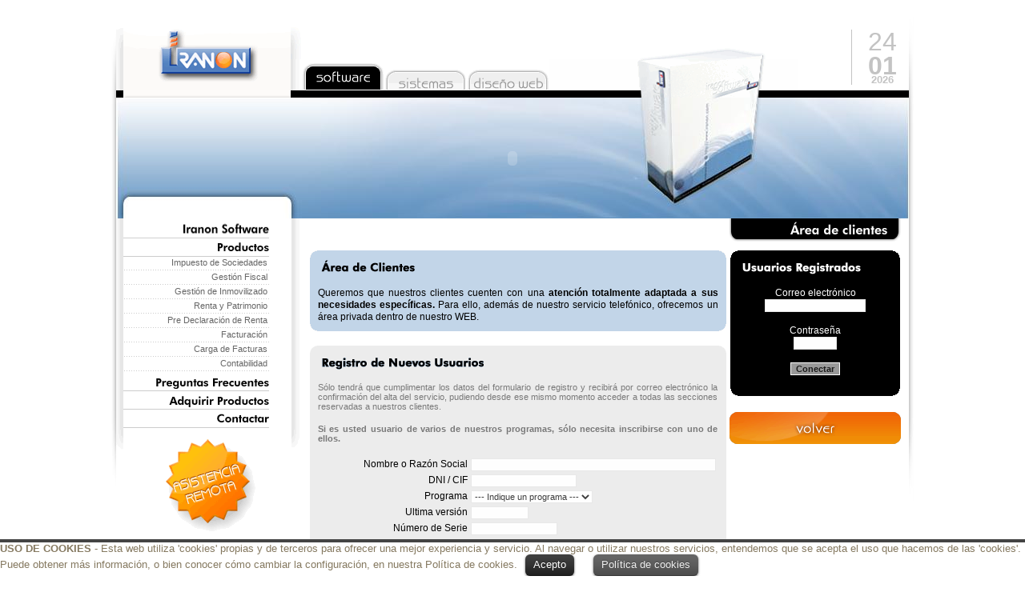

--- FILE ---
content_type: text/html
request_url: http://www.iranon.com/clientes/index.html
body_size: 31064
content:
<!DOCTYPE HTML PUBLIC "-//W3C//DTD HTML 4.0 Transitional//EN">

<HTML>
<HEAD><META HTTP-EQUIV="Content-Type" CONTENT="text/html;charset=iso-8859-15">
<TITLE>Registro de usuarios IRANON - An&aacute;lisis y Desarrollo de Software</TITLE>
<SCRIPT LANGUAGE="JavaScript1.2" TYPE="text/javascript">
<!--
function MM_displayStatusMsg(msgStr)  { //v1.0
  status=msgStr;
  document.MM_returnValue = true;
}

function MM_findObj(n, d) { //v4.01
  var p,i,x;  if(!d) d=document; if((p=n.indexOf("?"))>0&&parent.frames.length) {
    d=parent.frames[n.substring(p+1)].document; n=n.substring(0,p);}
  if(!(x=d[n])&&d.all) x=d.all[n]; for (i=0;!x&&i<d.forms.length;i++) x=d.forms[i][n];
  for(i=0;!x&&d.layers&&i<d.layers.length;i++) x=MM_findObj(n,d.layers[i].document);
  if(!x && d.getElementById) x=d.getElementById(n); return x;
}
function MM_swapImage() { //v3.0
  var i,j=0,x,a=MM_swapImage.arguments; document.MM_sr=new Array; for(i=0;i<(a.length-2);i+=3)
   if ((x=MM_findObj(a[i]))!=null){document.MM_sr[j++]=x; if(!x.oSrc) x.oSrc=x.src; x.src=a[i+2];}
}
function MM_swapImgRestore() { //v3.0
  var i,x,a=document.MM_sr; for(i=0;a&&i<a.length&&(x=a[i])&&x.oSrc;i++) x.src=x.oSrc;
}

function MM_preloadImages() { //v3.0
  var d=document; if(d.images){ if(!d.MM_p) d.MM_p=new Array();
    var i,j=d.MM_p.length,a=MM_preloadImages.arguments; for(i=0; i<a.length; i++)
    if (a[i].indexOf("#")!=0){ d.MM_p[j]=new Image; d.MM_p[j++].src=a[i];}}
}

//-->
</SCRIPT>
<SCRIPT LANGUAGE="JavaScript" SRC="../js/comun.js"></SCRIPT>
<SCRIPT LANGUAGE="JavaScript">
// abrir ventanas
function abrirPDF(pagina,ventana){
    win = window.open(pagina,ventana,'toolbar=0,location=0,directories=0,status=1,menubar=0,scrollbars=0,resizable=1,width=790,height=600');
    win.focus();
}
</SCRIPT>
<SCRIPT LANGUAGE="JavaScript">
<!-- Codigo JavaScript  -------------
function checkdata()
{

     var uppervalue;

     if (document.contactar.NOMBRE_RAZONSOCIAL.value.length == 0) {
         alert ("Es necesario que introduzca un Nombre.");
         document.contactar.NOMBRE_RAZONSOCIAL.focus();
         return false;
     }
     if (document.contactar.DNI_CIF.value.length == 0) {
         alert ("Es necesario que introduzca un DNI/CIF.");
         document.contactar.DNI_CIF.focus();
         return false;
     }

     if (document.contactar.PROGRAMA.value == '') {
         alert ("Es necesario que introduzca un programa");
         document.contactar.PROGRAMA.focus();
         return false;
					}

     if (document.contactar.ULTIMA_VERSION.value.length == 0) {
         alert ("Es necesario que introduzca la última versión del programa.");
         document.contactar.ULTIMA_VERSION.focus();
         return false;
     }
     if (document.contactar.NUMERO_SERIE.value.length == 0) {
         alert ("Es necesario que introduzca el número de serie del programa.");
         document.contactar.NUMERO_SERIE.focus();
         return false;
     }


	    // si es obligatorio
     if ((document.contactar.Correo.value.length == 0)) {
         alert ("Es necesario que escriba un E-mail.");
         document.contactar.Correo.focus();
         return false;
     }   

     // ----- Inicio validar correo
     if (document.contactar.Correo.value.length != 0) {
        ExisteArroba = 0;
        ExistePunto  = 0;
        for (var i=0; i < document.contactar.Correo.value.length; i++) {
             var j = document.contactar.Correo.value.charAt(i).toLowerCase();
             if (j == "@") { // DETECTAR LA @
                if((i == 0) || (i==(document.contactar.Correo.value.length - 1))){
                   alert("Dirección de correo incorrecta: la @");
   								        document.contactar.Correo.focus();
              		   return false;
                }
                ExisteArroba = ExisteArroba + 1;
             }
             if (j == ".") { // DETECTAR EL .
                if((i == 0) || (i==(document.contactar.Correo.value.length - 1))){
                   alert("Dirección de correo incorrecta: el punto");
   								        document.contactar.Correo.focus();
              		   return false;
                }
                ExistePunto = ExistePunto + 1;
             }

             if (((j != "@") && (j != ".")) && ((j < '0' || j > '9') && (j < '<' || j > 'z') && (j != '-') && (j != '_'))) {
                alert("Caracter inválido");
								           document.contactar.Correo.focus();
           	   	   return false;
             }
        }
        if (ExisteArroba != 1) {
            alert("Dirección de correo incorrecta: falta la @ o hay más de una");
	           document.contactar.Correo.focus();
       		   return false;
        }
        if (ExistePunto < 1) {
            alert("Dirección de correo incorrecta: falta el punto o hay más de uno");
	           document.contactar.Correo.focus();
       		   return false;
        }

     }
     // ----- Fin validar correo

     if ((document.contactar.Correo_verificar.value.length == 0)) {
         alert ("Es necesario que escriba un E-mail para verificar.");
         document.contactar.Correo_verificar.focus();
         return false;
     }

     if ((document.contactar.Correo_verificar.value != document.contactar.Correo.value)) {
         alert ("Verifique el E-mail.");
         document.contactar.Correo_verificar.focus();
         return false;
     }

     if (document.contactar.Clave.value.length == 0) {
         alert ("Es necesario que introduzca una contraseña.");
         document.contactar.Clave.focus();
         return false;
     }
     if (document.contactar.Clave_verificar.value.length == 0) {
         alert ("Verifique la contraseña.");
         document.contactar.Clave_verificar.focus();
         return false;
     }
     if ((document.contactar.Clave_verificar.value != document.contactar.Clave.value)) {
         alert ("Verifique la contraseña.");
         document.contactar.Clave_verificar.focus();
         return false;
     }

// ---- FIN: enviar el emilio con remitente(email) = Correo (si lo hay)
     //
     document.contactar.email.value = CargarEmilio('R',0,7,'');
     if (document.contactar.Correo.value.length != 0) {
         document.contactar.email.value=document.contactar.Correo.value;
     }

     document.contactar.recipient.value = CargarEmilio('R',0,7,'');
	    //alert(document.contactar.recipient.value);

     return true;
}
// -- Fin del codigo ---------------->
</SCRIPT>
<LINK REL="STYLESHEET" HREF="../css/estilo.css">
</HEAD>
<BODY BGCOLOR="#FFFFFF" LEFTMARGIN="0" TOPMARGIN="0" MARGINHEIGHT="0" 
MARGINWIDTH="0" TEXT="#808080"><TABLE WIDTH="1002" BORDER="0" CELLPADDING="0" 
CELLSPACING="0" ALIGN="CENTER" HEIGHT="100%"><TR><TD VALIGN="TOP" 
ALIGN="RIGHT" WIDTH="6" HEIGHT="122"><IMG SRC="../imagenes/lat_izq1.jpg" WIDTH="6" HEIGHT="122" BORDER="0"></TD>
<TD VALIGN="TOP" ALIGN="RIGHT" WIDTH="760" HEIGHT="113">
<TABLE BORDER="0" CELLPADDING="0" CELLSPACING="0" WIDTH="990"><TR>
<TD COLSPAN="11"><IMG NAME="cab_r1_c1" SRC="../imagenes/cab_r1_c1.gif" WIDTH="990" HEIGHT="34" BORDER="0" ID="cab_r1_c1" ALT=""></TD>
</TR><TR><TD ROWSPAN="2"><IMG NAME="cab_r2_c1" SRC="../imagenes/cab_r2_c1.gif" WIDTH="9" HEIGHT="79" BORDER="0" ID="cab_r2_c1" ALT=""></TD>
<TD ROWSPAN="2"><A HREF="../index.html" ONMOUSEOUT="MM_swapImgRestore();" ONMOUSEOVER="MM_displayStatusMsg('inicio');MM_swapImage('cab_r2_c2','','../imagenes/cab_r2_c2_f2.gif',1);return document.MM_returnValue" TITLE="Ir al inicio"><IMG NAME="cab_r2_c2" SRC="../imagenes/cab_r2_c2.gif" WIDTH="209" HEIGHT="79" BORDER="0" ID="cab_r2_c2" ALT="Ir al inicio" TITLE="Ir al inicio"></A></TD>
<TD COLSPAN="7"><IMG NAME="cab_r2_c3" SRC="../imagenes/cab_r2_c3.gif" WIDTH="695" HEIGHT="40" BORDER="0" ID="cab_r2_c3" ALT=""></TD>
<TD ROWSPAN="2"><IMG NAME="cab_r2_c10" SRC="../imagenes/cab_r2_c10.gif" WIDTH="11" HEIGHT="79" BORDER="0" ID="cab_r2_c10" ALT=""></TD>
<TD ROWSPAN="2" WIDTH="66" HEIGHT="79" VALIGN="BOTTOM">
<SCRIPT LANGUAGE="JavaScript" SRC="../js/fechadeldia/cargajsHTM.php"></SCRIPT></TD>
</TR>
<TR><TD><IMG NAME="cab_r3_c3" SRC="../imagenes/cab_r3_c3.gif" WIDTH="14" HEIGHT="39" BORDER="0" ID="cab_r3_c3" ALT=""></TD>
<TD><A HREF="../index.html" ONMOUSEOUT="MM_swapImgRestore();" ONMOUSEOVER="MM_displayStatusMsg('software');MM_swapImage('cab_r3_c4','','../imagenes/cab_r3_c4_f2.gif',1);return document.MM_returnValue"><IMG NAME="cab_r3_c4" SRC="../imagenes/cab_r3_c4_f2.gif" WIDTH="103" HEIGHT="39" BORDER="0" ID="cab_r3_c4" ALT="Iranon Software" TITLE="Iranon Software"></A></TD>
<TD><A HREF="../sistemas/index.html" ONMOUSEOUT="MM_swapImgRestore();" ONMOUSEOVER="MM_displayStatusMsg('sistemas');MM_swapImage('cab_r3_c5','','../imagenes/cab_r3_c5_f2.gif',1);return document.MM_returnValue"><IMG NAME="cab_r3_c5" SRC="../imagenes/cab_r3_c5.gif" WIDTH="102" HEIGHT="39" BORDER="0" ID="cab_r3_c5" ALT="Iranon Sistemas" TITLE="Iranon Sistemas"></A></TD>
<TD><A HREF="http://www.iranon.org" ONMOUSEOUT="MM_swapImgRestore();" ONMOUSEOVER="MM_displayStatusMsg('diseño web');MM_swapImage('cab_r3_c6','','../imagenes/cab_r3_c6_f2.gif',1);return document.MM_returnValue"><IMG NAME="cab_r3_c6" SRC="../imagenes/cab_r3_c6.gif" WIDTH="103" HEIGHT="39" BORDER="0" ID="cab_r3_c6" ALT="Iranon Diseño web" TITLE="Iranon Diseño web"></A></TD>
<TD ROWSPAN="2"><IMG NAME="cab_r3_c7" SRC="../imagenes/cab_r3_c7.gif" WIDTH="311" HEIGHT="48" BORDER="0" ID="cab_r3_c7" ALT=""></TD>
<TD><IMG SRC="../imagenes/spacer.gif" WIDTH="31" HEIGHT="39" BORDER="0"></TD>
<TD><IMG SRC="../imagenes/spacer.gif" WIDTH="31" HEIGHT="39" BORDER="0"></TD>
</TR><TR><TD COLSPAN="6"><IMG NAME="cab_r4_c1" SRC="../imagenes/cab_r4_c1.gif" WIDTH="540" HEIGHT="9" BORDER="0" ID="cab_r4_c1" ALT=""></TD>
<TD COLSPAN="4"><IMG NAME="cab_r4_c8" SRC="../imagenes/cab_r4_c8.gif" WIDTH="139" HEIGHT="9" BORDER="0" ID="cab_r4_c8" ALT=""></TD>
</TR>
</TABLE></TD><TD VALIGN="TOP" ALIGN="LEFT" WIDTH="6" HEIGHT="122"><IMG SRC="../imagenes/lat_der1.jpg" WIDTH="6" HEIGHT="122" BORDER="0"></TD>
</TR><TR><TD VALIGN="TOP" ALIGN="RIGHT" WIDTH="6"><IMG SRC="../imagenes/lat_izq2.jpg" WIDTH="6" HEIGHT="595" BORDER="0"></TD>
<TD VALIGN="TOP" ALIGN="CENTER" BGCOLOR="#FFFFFF" WIDTH="760">
<TABLE WIDTH="990" BORDER="0" CELLPADDING="0" CELLSPACING="0" HEIGHT="100%">
<TR><TD WIDTH="990" COLSPAN="4" BACKGROUND="../imagenes/banner.jpg" 
VALIGN="MIDDLE" ALIGN="CENTER" HEIGHT="151"><OBJECT CLASSID="clsid:d27cdb6e-ae6d-11cf-96b8-444553540000" CODEBASE="http://download.macromedia.com/pub/shockwave/cabs/flash/swflash.cab#version=10,0,0,0" WIDTH="990" HEIGHT="151" ID="banner_portada" ALIGN="middle"><PARAM NAME="allowScriptAccess" VALUE="sameDomain">
<PARAM NAME="allowFullScreen" VALUE="false">
<PARAM NAME="movie" VALUE="../imagenes/banner_portada.swf">
<PARAM NAME="quality" VALUE="high">
<PARAM NAME="wmode" VALUE="transparent">
<PARAM NAME="bgcolor" VALUE="#ffffff">
<EMBED SRC="../imagenes/banner_portada.swf" QUALITY="high" WMODE="transparent" BGCOLOR="#ffffff" WIDTH="990" HEIGHT="151" NAME="banner_portada" ALIGN="middle" ALLOWSCRIPTACCESS="sameDomain" TYPE="application/x-shockwave-flash" PLUGINSPAGE="http://www.adobe.com/go/getflashplayer_es">
</OBJECT></TD>
</TR><TR><TD WIDTH="236" VALIGN="TOP" ALIGN="LEFT">
<TABLE BORDER="0" CELLPADDING="0" CELLSPACING="0" WIDTH="236"><TR>
<TD VALIGN="TOP"><IMG NAME="menu_r1_c1" SRC="../imagenes/menu_r1_c1.gif" WIDTH="9" HEIGHT="330" BORDER="0" ID="menu_r1_c1" ALT=""></TD>
<TD VALIGN="TOP">
<TABLE WIDTH="210" BORDER="0" CELLPADDING="0" CELLSPACING="0"><TR>
<TD COLSPAN="3"><A HREF="../index.html" ONMOUSEOUT="MM_swapImgRestore();" ONMOUSEOVER="MM_displayStatusMsg('Iranon');MM_swapImage('menu_r1_c2','','../imagenes/menu_r1_c2_f2.gif',1);return document.MM_returnValue"><IMG NAME="menu_r1_c2" SRC="../imagenes/menu_r1_c2.gif" WIDTH="209" HEIGHT="25" BORDER="0" ID="menu_r1_c2" ALT=""></A></TD>
</TR><TR><TD COLSPAN="3"><A HREF="../productos/index.html" ONMOUSEOUT="MM_swapImgRestore();" ONMOUSEOVER="MM_displayStatusMsg('Productos');MM_swapImage('menu_r2_c2','','../imagenes/menu_r2_c2_f2.gif',1);return document.MM_returnValue"><IMG NAME="menu_r2_c2" SRC="../imagenes/menu_r2_c2.gif" WIDTH="209" HEIGHT="23" BORDER="0" ID="menu_r2_c2" ALT=""></A></TD>
</TR><TR><TD WIDTH="9"><IMG SRC="../imagenes/spacer.gif" WIDTH="9" HEIGHT="15" BORDER="0" NAME="menu_iris"></TD>
<TD WIDTH="171" ALIGN="RIGHT"><A HREF="../iris/index.html" CLASS="LinkOpcion" ONMOUSEOVER="MM_displayStatusMsg('Impuesto de Sociedades');MM_swapImage('menu_iris','','../imagenes/menu_latgris.gif','menu_opcion_iris','','../imagenes/menu_opcion_iris.gif',1);return document.MM_returnValue" ONMOUSEOUT="MM_swapImgRestore();">Impuesto
de Sociedades</A></TD><TD WIDTH="30"><IMG SRC="../imagenes/spacer.gif" WIDTH="30" HEIGHT="15" BORDER="0" NAME="menu_opcion_iris"></TD>
</TR><TR><TD COLSPAN="3"><IMG SRC="../imagenes/menu_linea.gif" WIDTH="209" HEIGHT="3" BORDER="0"></TD>
</TR><TR><TD><IMG SRC="../imagenes/spacer.gif" WIDTH="9" HEIGHT="15" BORDER="0" NAME="menu_irgf"></TD>
<TD ALIGN="RIGHT"><A HREF="../irgf/index.html" CLASS="LinkOpcion" ONMOUSEOVER="MM_displayStatusMsg('Gesti&oacute;n Fiscal');MM_swapImage('menu_irgf','','../imagenes/menu_latgris.gif','menu_opcion_irgf','','../imagenes/menu_opcion_irgf.gif',1);return document.MM_returnValue" ONMOUSEOUT="MM_swapImgRestore();">Gesti&oacute;n
Fiscal</A></TD><TD><IMG SRC="../imagenes/spacer.gif" WIDTH="30" HEIGHT="15" BORDER="0" NAME="menu_opcion_irgf"></TD>
</TR><TR><TD COLSPAN="3"><IMG SRC="../imagenes/menu_linea.gif" WIDTH="209" HEIGHT="3" BORDER="0"></TD>
</TR><TR><TD><IMG SRC="../imagenes/spacer.gif" WIDTH="9" HEIGHT="15" BORDER="0" NAME="menu_irgi"></TD>
<TD ALIGN="RIGHT"><A HREF="../irgi/index.html" CLASS="LinkOpcion" ONMOUSEOVER="MM_displayStatusMsg('Gesti&oacute;n de Inmovilizado');MM_swapImage('menu_irgi','','../imagenes/menu_latgris.gif','menu_opcion_irgi','','../imagenes/menu_opcion_irgi.gif',1);return document.MM_returnValue" ONMOUSEOUT="MM_swapImgRestore();">Gesti&oacute;n
de Inmovilizado</A></TD><TD><IMG SRC="../imagenes/spacer.gif" WIDTH="30" HEIGHT="15" BORDER="0" NAME="menu_opcion_irgi"></TD>
</TR><TR><TD COLSPAN="3"><IMG SRC="../imagenes/menu_linea.gif" WIDTH="209" HEIGHT="3" BORDER="0"></TD>
</TR><TR><TD><IMG SRC="../imagenes/spacer.gif" WIDTH="9" HEIGHT="15" BORDER="0" NAME="menu_irdr"></TD>
<TD ALIGN="RIGHT"><A HREF="../irdr/index.html" CLASS="LinkOpcion" ONMOUSEOVER="MM_displayStatusMsg('Renta y Patrimonio');MM_swapImage('menu_irdr','','../imagenes/menu_latgris.gif','menu_opcion_irdr','','../imagenes/menu_opcion_irdr.gif',1);return document.MM_returnValue" ONMOUSEOUT="MM_swapImgRestore();">Renta
y Patrimonio</A></TD><TD><IMG SRC="../imagenes/spacer.gif" WIDTH="30" HEIGHT="15" BORDER="0" NAME="menu_opcion_irdr"></TD>
</TR><TR><TD COLSPAN="3"><IMG SRC="../imagenes/menu_linea.gif" WIDTH="209" HEIGHT="3" BORDER="0"></TD>
</TR><TR><TD><IMG SRC="../imagenes/spacer.gif" WIDTH="9" HEIGHT="15" BORDER="0" NAME="menu_irpredr"></TD>
<TD ALIGN="RIGHT"><A HREF="../irpredr/index.html" CLASS="LinkOpcion" ONMOUSEOVER="MM_displayStatusMsg('Pre Declaraci&oacute;n de Renta');MM_swapImage('menu_irpredr','','../imagenes/menu_latgris.gif','menu_opcion_irpredr','','../imagenes/menu_opcion_irpredr.gif',1);return document.MM_returnValue" ONMOUSEOUT="MM_swapImgRestore();">Pre
Declaraci&oacute;n de Renta</A></TD><TD><IMG SRC="../imagenes/spacer.gif" WIDTH="30" HEIGHT="15" BORDER="0" NAME="menu_opcion_irpredr"></TD>
</TR><TR><TD COLSPAN="3"><IMG SRC="../imagenes/menu_linea.gif" WIDTH="209" HEIGHT="3" BORDER="0"></TD>
</TR><TR><TD><IMG SRC="../imagenes/spacer.gif" WIDTH="9" HEIGHT="15" BORDER="0" NAME="menu_irfac"></TD>
<TD ALIGN="RIGHT"><A HREF="../irfac/index.html" CLASS="LinkOpcion" ONMOUSEOVER="MM_displayStatusMsg('Facturaci&oacute;nl');MM_swapImage('menu_irfac','','../imagenes/menu_latgris.gif','menu_opcion_irfac','','../imagenes/menu_opcion_irfac.gif',1);return document.MM_returnValue" ONMOUSEOUT="MM_swapImgRestore();">Facturaci&oacute;n</A></TD>
<TD><IMG SRC="../imagenes/spacer.gif" WIDTH="30" HEIGHT="15" BORDER="0" NAME="menu_opcion_irfac"></TD>
</TR><TR><TD COLSPAN="3"><IMG SRC="../imagenes/menu_linea.gif" WIDTH="209" HEIGHT="3" BORDER="0"></TD>
</TR><TR><TD><IMG SRC="../imagenes/spacer.gif" WIDTH="9" HEIGHT="15" BORDER="0" NAME="menu_ircf"></TD>
<TD ALIGN="RIGHT"><A HREF="../ircf/index.html" CLASS="LinkOpcion" ONMOUSEOVER="MM_displayStatusMsg('Contabilidad');MM_swapImage('menu_ircf','','../imagenes/menu_latgris.gif','menu_opcion_ircf','','../imagenes/menu_opcion_ircf.gif',1);return document.MM_returnValue" ONMOUSEOUT="MM_swapImgRestore();">Carga
de Facturas</A></TD><TD><IMG SRC="../imagenes/spacer.gif" WIDTH="30" HEIGHT="15" BORDER="0" NAME="menu_opcion_ircf"></TD>
</TR><TR><TD COLSPAN="3"><IMG SRC="../imagenes/menu_linea.gif" WIDTH="209" HEIGHT="3" BORDER="0"></TD>
</TR><TR><TD><IMG SRC="../imagenes/spacer.gif" WIDTH="9" HEIGHT="15" BORDER="0" NAME="menu_irconta"></TD>
<TD ALIGN="RIGHT"><A HREF="../irconta/index.html" CLASS="LinkOpcion" ONMOUSEOVER="MM_displayStatusMsg('Contabilidad');MM_swapImage('menu_irconta','','../imagenes/menu_latgris.gif','menu_opcion_irconta','','../imagenes/menu_opcion_irconta.gif',1);return document.MM_returnValue" ONMOUSEOUT="MM_swapImgRestore();">Contabilidad</A></TD>
<TD><IMG SRC="../imagenes/spacer.gif" WIDTH="30" HEIGHT="15" BORDER="0" NAME="menu_opcion_irconta"></TD>
</TR><TR><TD COLSPAN="3"><IMG SRC="../imagenes/menu_linea.gif" WIDTH="209" HEIGHT="3" BORDER="0"></TD>
</TR><TR><TD COLSPAN="3"><A HREF="../faq/index.html" ONMOUSEOUT="MM_swapImgRestore();" ONMOUSEOVER="MM_displayStatusMsg('Preguntas Frecuentes');MM_swapImage('menu_r10_c2','','../imagenes/menu_r10_c2_f2.gif',1);return document.MM_returnValue"><IMG NAME="menu_r10_c2" SRC="../imagenes/menu_r10_c2.gif" WIDTH="209" HEIGHT="24" BORDER="0" ID="menu_r10_c2" ALT=""></A></TD>
</TR><TR><TD COLSPAN="3"><A HREF="../tienda/" ONMOUSEOUT="MM_swapImgRestore();" ONMOUSEOVER="MM_displayStatusMsg('Adquirir productos');MM_swapImage('menu_r11_c2','','../imagenes/menu_r11_c2_f2.gif',1);return document.MM_returnValue"><IMG NAME="menu_r11_c2" SRC="../imagenes/menu_r11_c2.gif" WIDTH="209" HEIGHT="23" BORDER="0" ID="menu_r11_c2" ALT=""></A></TD>
</TR><TR><TD COLSPAN="3"><A HREF="../contactar/index.html" ONMOUSEOUT="MM_swapImgRestore();" ONMOUSEOVER="MM_displayStatusMsg('Contactar');MM_swapImage('menu_r12_c2','','../imagenes/menu_r12_c2_f2.gif',1);return document.MM_returnValue"><IMG NAME="menu_r12_c2" SRC="../imagenes/menu_r12_c2.gif" WIDTH="209" HEIGHT="23" BORDER="0" ID="menu_r12_c2" ALT=""></A></TD>
</TR><TR><TD COLSPAN="3"><A HREF="../soporte_remoto/index.html" ONMOUSEOVER="MM_swapImage('bot_soporte','','../imagenes/bot_soporte_over.gif',1);window.status='soporte remoto';return true;" ONMOUSEOUT="MM_swapImgRestore();window.status='';return true;"><IMG SRC="../imagenes/bot_soporte.gif" WIDTH="209" HEIGHT="130" BORDER="0" ALT="soporte remoto" TITLE="soporte remoto" NAME="bot_soporte"></A></TD>
</TR>
</TABLE></TD><TD VALIGN="TOP"><IMG NAME="menu_r1_c3" SRC="../imagenes/menu_r1_c3.gif" WIDTH="18" HEIGHT="330" BORDER="0" ID="menu_r1_c3" ALT=""></TD>
</TR>
</TABLE></TD><TD WIDTH="530" VALIGN="TOP" ALIGN="LEFT"><IMG SRC="../imagenes/spacer.gif" WIDTH="2" HEIGHT="40" BORDER="0">
<TABLE WIDTH="520" BORDER="0" CELLPADDING="0" CELLSPACING="0" ALIGN="CENTER" BGCOLOR="#c2d5e8" CLASS="cssportada">
<TR><TD WIDTH="10" HEIGHT="10" VALIGN="TOP"><IMG SRC="../imagenes/tgen_1izq.gif" WIDTH="10" HEIGHT="10" BORDER="0"></TD>
<TD HEIGHT="10" WIDTH="500"><IMG SRC="../imagenes/spacer.gif" WIDTH="2" HEIGHT="10" BORDER="0"></TD>
<TD WIDTH="10" HEIGHT="10" ALIGN="RIGHT" VALIGN="TOP"><IMG SRC="../imagenes/tgen_1der.gif" WIDTH="10" HEIGHT="10" BORDER="0"></TD>
</TR><TR><TD WIDTH="12"><IMG SRC="../imagenes/spacer.gif" WIDTH="10" HEIGHT="2" BORDER="0"></TD>
<TD WIDTH="500">
<P ALIGN="JUSTIFY"><IMG SRC="../imagenes/tit_clientes.gif" WIDTH="500" HEIGHT="20" BORDER="0"></P>
<P ALIGN="JUSTIFY"><FONT SIZE="2" CLASS="TextoPortada1" COLOR="#808080" FACE="arial, verdana">Queremos
que nuestros clientes cuenten con una <STRONG>atenci&oacute;n totalmente
adaptada a sus necesidades espec&iacute;ficas.</STRONG> Para ello, adem&aacute;s
de nuestro servicio telef&oacute;nico, ofrecemos un &aacute;rea privada dentro
de nuestro WEB.</FONT></P> </TD><TD WIDTH="10"><IMG SRC="../imagenes/spacer.gif" WIDTH="10" HEIGHT="2" BORDER="0"></TD>
</TR><TR><TD WIDTH="10" HEIGHT="10" VALIGN="BOTTOM"><IMG SRC="../imagenes/tgen_2izq.gif" WIDTH="10" HEIGHT="10" BORDER="0"></TD>
<TD HEIGHT="10" WIDTH="500"><IMG SRC="../imagenes/spacer.gif" WIDTH="2" HEIGHT="10" BORDER="0"></TD>
<TD WIDTH="10" HEIGHT="10" ALIGN="RIGHT" VALIGN="BOTTOM"><IMG SRC="../imagenes/tgen_2der.gif" WIDTH="10" HEIGHT="10" BORDER="0"></TD>
</TR>
</TABLE><BR>
<TABLE WIDTH="520" BORDER="0" CELLPADDING="0" CELLSPACING="0" ALIGN="CENTER" BGCOLOR="#ececec" CLASS="cssportada">
<TR><TD WIDTH="10" HEIGHT="10" VALIGN="TOP"><IMG SRC="../imagenes/tgen_1izq.gif" WIDTH="10" HEIGHT="10" BORDER="0"></TD>
<TD HEIGHT="10" WIDTH="500"><IMG SRC="../imagenes/spacer.gif" WIDTH="2" HEIGHT="10" BORDER="0"></TD>
<TD WIDTH="10" HEIGHT="10" ALIGN="RIGHT" VALIGN="TOP"><IMG SRC="../imagenes/tgen_1der.gif" WIDTH="10" HEIGHT="10" BORDER="0"></TD>
</TR><TR><TD WIDTH="12"><IMG SRC="../imagenes/spacer.gif" WIDTH="10" HEIGHT="2" BORDER="0"></TD>
<TD WIDTH="500">
<P ALIGN="JUSTIFY"><IMG SRC="../imagenes/tit_nuevousuario.gif" WIDTH="500" HEIGHT="20" BORDER="0"></P>
<P ALIGN="JUSTIFY"><FONT SIZE="2" CLASS="Texto2" FACE="arial, verdana">S&oacute;lo
tendr&aacute; que cumplimentar los datos del formulario de registro y recibir&aacute;
por correo electr&oacute;nico la confirmaci&oacute;n del alta del servicio,
pudiendo desde ese mismo momento acceder a todas las secciones reservadas a
nuestros clientes.</FONT></P>
<P ALIGN="JUSTIFY"><FONT SIZE="2" CLASS="Texto2" FACE="arial, verdana"><STRONG>Si
es usted usuario de varios de nuestros programas, s&oacute;lo necesita
inscribirse con uno de ellos.</STRONG></FONT></P>
<P ALIGN="JUSTIFY"></P>
<FORM NAME="contactar" ACTION="http://www.iranon.com/cgi-bin/envioFormContactar.pl" METHOD="POST" ONSUBMIT="return checkdata();">
<INPUT TYPE="hidden" NAME="recipient" VALUE=""><INPUT TYPE="hidden" 
NAME="subject" VALUE="IRANON AREA DE CLIENTES - REGISTRO">
<INPUT TYPE="hidden" NAME="redirect" 
VALUE="http://www.iranon.com/clientes/enviado.html"><INPUT TYPE="hidden" 
NAME="email" VALUE=""><INPUT TYPE="hidden" NAME="sort" 
VALUE="order:ASUNTO,NOMBRE_RAZONSOCIAL,DNI_CIF,PROGRAMA,ULTIMA_VERSION,NUMERO_SERIE,Correo,Clave">
<INPUT TYPE="hidden" NAME="ASUNTO" VALUE="IRANON AREA DE CLIENTES - REGISTRO">
<TABLE WIDTH="500" BORDER="0" ALIGN="CENTER"><TR><TD ALIGN="RIGHT" 
WIDTH="50%"><FONT SIZE="2" CLASS="TextoPortada1" COLOR="#808080" FACE="arial, verdana">Nombre
o Raz&oacute;n Social </FONT></TD><TD ALIGN="LEFT" WIDTH="50%"><INPUT TYPE="TEXT" NAME="NOMBRE_RAZONSOCIAL" CLASS="camposform" SIZE="50" MAXLENGTH="60"></TD>
</TR><TR><TD ALIGN="RIGHT"><FONT SIZE="2" CLASS="TextoPortada1" COLOR="#808080" FACE="arial, verdana">DNI
/ CIF</FONT></TD><TD ALIGN="LEFT"><INPUT TYPE="TEXT" NAME="DNI_CIF" CLASS="camposform" SIZE="21" MAXLENGTH="20"></TD>
</TR><TR><TD ALIGN="RIGHT"><FONT SIZE="2" CLASS="TextoPortada1" COLOR="#808080" FACE="arial, verdana">Programa</FONT></TD>
<TD ALIGN="LEFT"><SELECT NAME="PROGRAMA" SIZE="1" CLASS="camposformselect">
<OPTION VALUE="">--- Indique un programa ---</OPTION>
<OPTION VALUE="Impuesto de Sociedades"> Impuesto de Sociedades </OPTION>
<OPTION VALUE="Gestión Fiscal"> Gesti&oacute;n Fiscal </OPTION>
<OPTION VALUE="Gestión de Inmovilizado"> Gesti&oacute;n de Inmovilizado
</OPTION>
<OPTION VALUE="Renta y Patrimonio"> Renta y Patrimonio </OPTION>
<OPTION VALUE="Pre Declaración de Renta"> Pre Declaraci&oacute;n de Renta
</OPTION>
<OPTION VALUE="Facturación"> Facturaci&oacute;n </OPTION>
<OPTION VALUE="Carga de Facturas"> Carga de Facturas </OPTION>
<OPTION VALUE="Contabilidad"> Contabilidad </OPTION></SELECT></TD>
</TR><TR><TD ALIGN="RIGHT"><FONT SIZE="2" CLASS="TextoPortada1" COLOR="#808080" FACE="arial, verdana">Ultima
versi&oacute;n</FONT></TD><TD ALIGN="LEFT"><INPUT TYPE="TEXT" NAME="ULTIMA_VERSION" CLASS="camposform" SIZE="11" MAXLENGTH="10"></TD>
</TR><TR><TD ALIGN="RIGHT"><FONT SIZE="2" CLASS="TextoPortada1" COLOR="#808080" FACE="arial, verdana">N&uacute;mero
de Serie </FONT></TD><TD ALIGN="LEFT"><INPUT TYPE="TEXT" NAME="NUMERO_SERIE" CLASS="camposform" SIZE="17" MAXLENGTH="16"></TD>
</TR><TR><TD ALIGN="RIGHT"></TD><TD ALIGN="LEFT"></TD>
</TR><TR><TD ALIGN="RIGHT"><FONT SIZE="2" CLASS="TextoPortada1" COLOR="#808080" FACE="arial, verdana">e-mail
</FONT></TD><TD ALIGN="LEFT"><INPUT TYPE="TEXT" NAME="Correo" CLASS="camposform" MAXLENGTH="50" SIZE="20"></TD>
</TR><TR><TD ALIGN="RIGHT"><FONT SIZE="2" CLASS="TextoPortada1" COLOR="#808080" FACE="arial, verdana">Verificar
e-mail </FONT></TD><TD ALIGN="LEFT"><INPUT TYPE="TEXT" NAME="Correo_verificar" CLASS="camposform" SIZE="20" MAXLENGTH="50"></TD>
</TR><TR><TD ALIGN="RIGHT"></TD><TD ALIGN="LEFT"></TD>
</TR><TR><TD ALIGN="RIGHT"><FONT SIZE="2" CLASS="TextoPortada1" COLOR="#808080" FACE="arial, verdana">Contrase&ntilde;a
</FONT></TD><TD ALIGN="LEFT"><INPUT TYPE="PASSWORD" NAME="Clave" CLASS="camposform" SIZE="8" MAXLENGTH="8"></TD>
</TR><TR><TD ALIGN="RIGHT"><FONT SIZE="2" CLASS="TextoPortada1" COLOR="#808080" FACE="arial, verdana">Verificar
contrase&ntilde;a</FONT></TD><TD ALIGN="LEFT"><INPUT TYPE="PASSWORD" NAME="Clave_verificar" CLASS="camposform" SIZE="8" MAXLENGTH="8"></TD>
</TR><TR><TD ALIGN="CENTER" COLSPAN="2" WIDTH="100%"></TD>
</TR><TR><TD ALIGN="CENTER" COLSPAN="2" WIDTH="100%">
<P ALIGN="CENTER"><INPUT TYPE="SUBMIT" NAME="enviar " VALUE="Enviar formulario" CLASS="botonform">&nbsp;<INPUT TYPE="RESET" NAME="Reset1" VALUE="Cancelar" CLASS="botonform"></P></TD>
</TR>
</TABLE></FORM></TD><TD WIDTH="10"><IMG SRC="../imagenes/spacer.gif" WIDTH="10" HEIGHT="2" BORDER="0"></TD>
</TR><TR><TD WIDTH="10" HEIGHT="10" VALIGN="BOTTOM"><IMG SRC="../imagenes/tgen_2izq.gif" WIDTH="10" HEIGHT="10" BORDER="0"></TD>
<TD HEIGHT="10" WIDTH="500"><IMG SRC="../imagenes/spacer.gif" WIDTH="2" HEIGHT="10" BORDER="0"></TD>
<TD WIDTH="10" HEIGHT="10" ALIGN="RIGHT" VALIGN="BOTTOM"><IMG SRC="../imagenes/tgen_2der.gif" WIDTH="10" HEIGHT="10" BORDER="0"></TD>
</TR>
</TABLE><BR>
<BR>
</TD><TD WIDTH="214" VALIGN="TOP" ALIGN="CENTER"><A HREF="../clientes/index.html" ONMOUSEOVER="MM_swapImage('pestana_clientes','','../imagenes/pestana_clientes_over.gif',1);window.status='&Aacute;rea de clientes';return true;" ONMOUSEOUT="MM_swapImgRestore();window.status='';return true;"><IMG SRC="../imagenes/pestana_clientes.gif" WIDTH="214" HEIGHT="40" BORDER="0" ALT="&Aacute;rea de clientes" TITLE="&Aacute;rea de clientes" NAME="pestana_clientes"></A>
<TABLE WIDTH="212" BORDER="0" CELLPADDING="0" CELLSPACING="0" ALIGN="CENTER" BGCOLOR="#000000" CLASS="cssportada">
<TR><TD WIDTH="10" HEIGHT="10" VALIGN="TOP"><IMG SRC="../imagenes/tgen_1izq.gif" WIDTH="10" HEIGHT="10" BORDER="0"></TD>
<TD HEIGHT="10" WIDTH="192"><IMG SRC="../imagenes/spacer.gif" WIDTH="2" HEIGHT="10" BORDER="0"></TD>
<TD WIDTH="10" HEIGHT="10" ALIGN="RIGHT" VALIGN="TOP"><IMG SRC="../imagenes/tgen_1der.gif" WIDTH="10" HEIGHT="10" BORDER="0"></TD>
</TR><TR><TD WIDTH="12"><IMG SRC="../imagenes/spacer.gif" WIDTH="10" HEIGHT="2" BORDER="0"></TD>
<TD WIDTH="192" ALIGN="CENTER"><IMG SRC="../imagenes/tit_usuarios.gif" WIDTH="192" HEIGHT="20" BORDER="0">
<FORM ACTION="http://clientes.iranon.com/wwwsoftware/index.php3" METHOD="POST">
<P><FONT SIZE="2" CLASS="TextoPortada2" COLOR="#808080" FACE="arial, verdana">Correo
electr&oacute;nico</FONT><BR>
<INPUT TYPE="TEXT" NAME="username" SIZE="20" MAXLENGTH="80" CLASS="camposform"></P>
<P><FONT SIZE="2" CLASS="TextoPortada2" COLOR="#808080" FACE="arial, verdana">Contrase&ntilde;a
</FONT><BR>
<INPUT TYPE="PASSWORD" NAME="password" SIZE="8" MAXLENGTH="8" CLASS="camposform"></P>
<P><INPUT TYPE="SUBMIT" NAME="enviar " VALUE="Conectar" CLASS="botonform"></P>
</FORM></TD><TD WIDTH="10"><IMG SRC="../imagenes/spacer.gif" WIDTH="10" HEIGHT="2" BORDER="0"></TD>
</TR><TR><TD WIDTH="10" HEIGHT="10" VALIGN="BOTTOM"><IMG SRC="../imagenes/tgen_2izq.gif" WIDTH="10" HEIGHT="10" BORDER="0"></TD>
<TD HEIGHT="10" WIDTH="192"><IMG SRC="../imagenes/spacer.gif" WIDTH="2" HEIGHT="10" BORDER="0"></TD>
<TD WIDTH="10" HEIGHT="10" ALIGN="RIGHT" VALIGN="BOTTOM"><IMG SRC="../imagenes/tgen_2der.gif" WIDTH="10" HEIGHT="10" BORDER="0"></TD>
</TR>
</TABLE><BR>
<A HREF="javascript:history.back()" ONMOUSEOVER="MM_swapImage('bot_volver','','../imagenes/bot_volver_over.gif',1);window.status='VOLVER';return true;" ONMOUSEOUT="MM_swapImgRestore();window.status='';return true;"><IMG SRC="../imagenes/bot_volver.gif" WIDTH="214" HEIGHT="40" BORDER="0" ALT="volver" TITLE="Volver" NAME="bot_volver" VSPACE="2"></A></TD>
<TD WIDTH="10" VALIGN="TOP"><IMG SRC="../imagenes/spacer.gif" WIDTH="10" HEIGHT="3" BORDER="0" ALT=""></TD>
</TR>
</TABLE></TD><TD VALIGN="TOP" ALIGN="LEFT" WIDTH="6"><IMG SRC="../imagenes/lat_der2.jpg" WIDTH="6" HEIGHT="595" BORDER="0"></TD>
</TR><TR><TD VALIGN="BOTTOM" ALIGN="CENTER" WIDTH="6" HEIGHT="70"><IMG SRC="../imagenes/spacer.gif" WIDTH="6" HEIGHT="4" BORDER="0"></TD>
<TD VALIGN="BOTTOM" ALIGN="CENTER" HEIGHT="27">
<TABLE BORDER="0" CELLPADDING="0" CELLSPACING="0" WIDTH="990"><TR>
<TD COLSPAN="5"><IMG NAME="pie_r1_c1" SRC="../imagenes/pie_r1_c1.gif" WIDTH="990" HEIGHT="10" BORDER="0" ID="pie_r1_c1" ALT=""></TD>
</TR><TR><TD ROWSPAN="2"><IMG NAME="pie_r2_c1" SRC="../imagenes/pie_r2_c1.gif" WIDTH="8" HEIGHT="54" BORDER="0" ID="pie_r2_c1" ALT=""></TD>
<TD>
<SCRIPT LANGUAGE="javascript"><!-- 
CargarEmilio('W',5,1,''); // fin --></SCRIPT></TD>
<TD><IMG NAME="pie_r2_c3" SRC="../imagenes/pie_r2_c3.gif" WIDTH="588" HEIGHT="44" BORDER="0" ID="pie_r2_c3" ALT=""></TD>
<TD><A HREF="../contactar/index.html" ONMOUSEOVER="MM_displayStatusMsg('Llame ahora: 902 100 103');return document.MM_returnValue"><IMG NAME="pie_r2_c4" SRC="../imagenes/pie_r2_c4.gif" WIDTH="214" HEIGHT="44" BORDER="0" ID="pie_r2_c4" ALT=""></A></TD>
<TD ROWSPAN="2"><IMG NAME="pie_r2_c5" SRC="../imagenes/pie_r2_c5.gif" WIDTH="10" HEIGHT="54" BORDER="0" ID="pie_r2_c5" ALT=""></TD>
</TR><TR><TD COLSPAN="3"><IMG NAME="pie_r3_c2" SRC="../imagenes/pie_r3_c2.gif" WIDTH="972" HEIGHT="10" BORDER="0" ID="pie_r3_c2" ALT=""></TD>
</TR>
</TABLE><B><FONT SIZE="1" CLASS="TextoPie" FACE="arial, verdana" COLOR="#C0C0C0">1996-2011
&copy; <A HREF="../contactar/index.html" CLASS="LinkPie" TITLE="Contactar con Iranon"><B><FONT SIZE="1" CLASS="TextoPie" FACE="arial, verdana" COLOR="#C0C0C0">An&aacute;lisis
y Desarrollo de Software, S.L.</FONT></B></A>&nbsp;&#183;&nbsp;<A HREF="../avisolegal/index.html" ONMOUSEOUT="window.status='';return true;" ONMOUSEOVER="window.status='Aviso legal';return true;" CLASS="LinkPie" TITLE="Aviso legal"><B><FONT SIZE="1" CLASS="TextoPie" FACE="arial, verdana" COLOR="#C0C0C0">Aviso
Legal</FONT></B></A></FONT></B></TD><TD VALIGN="BOTTOM" ALIGN="CENTER" 
WIDTH="6" HEIGHT="70"><IMG SRC="../imagenes/spacer.gif" WIDTH="6" HEIGHT="4" BORDER="0"></TD>
</TR>
</TABLE>
</BODY>
</HTML>


--- FILE ---
content_type: text/html
request_url: http://www.iranon.com/js/fechadeldia/cargajsHTM.php
body_size: 464
content:
var $fechadeldia='<center><FONT SIZE="2" CLASS="Fecha1" COLOR="#808080" FACE="arial, verdana">24</FONT><BR><IMG SRC="../imagenes/spacer.gif" WIDTH="1" HEIGHT="6" BORDER="0"><BR><FONT SIZE="2" CLASS="Fecha2" COLOR="#808080" FACE="arial, verdana">01</FONT><BR><FONT SIZE="2" CLASS="Fecha3" COLOR="#808080" FACE="arial, verdana">2026</FONT><BR><IMG SRC="../imagenes/spacer.gif" WIDTH="1" HEIGHT="4" BORDER="0">';document.write($fechadeldia);

--- FILE ---
content_type: text/css
request_url: http://www.iranon.com/css/estilo.css
body_size: 30618
content:

A:link {color: #666f1d;TEXT-DECORATION: none}
A:visited {color: #49500d;TEXT-DECORATION: none}
A:active {color: #3b4503;TEXT-DECORATION: none}
A:hover { color: #3b4503;text-decoration: underline; }
A:over { color: #3b4503}





A.LinkPie:link {
	COLOR: #666666; FONT-SIZE: 10px ;FONT-FAMILY:  Arial, Verdana, Helvetica, sans-serif ; font-weight: bold; TEXT-DECORATION: none
}
A.LinkPie:visited {
	COLOR: #666666; FONT-SIZE: 10px ;FONT-FAMILY: Arial, Verdana, Helvetica, sans-serif ; font-weight: bold; TEXT-DECORATION: none
}
A.LinkPie:active {
	COLOR: #666666; FONT-SIZE: 10px ;FONT-FAMILY: Arial, Verdana, Helvetica, sans-serif ; font-weight: bold; TEXT-DECORATION: none
}
A.LinkPie:hover {
	COLOR: #000000;BACKGROUND-COLOR: #ececec; FONT-SIZE: 10px ;FONT-FAMILY: Arial, Verdana, Helvetica, sans-serif; font-weight: bold; TEXT-DECORATION: underline
}

A.LinkOpcion:link {
	COLOR: #666666; FONT-SIZE: 11px ;FONT-FAMILY:  Arial, Verdana, Helvetica, sans-serif ; font-weight: normal; TEXT-DECORATION: none
}
A.LinkOpcion:visited {
	COLOR: #666666; FONT-SIZE: 11px ;FONT-FAMILY: Arial, Verdana, Helvetica, sans-serif ; font-weight:  normal; TEXT-DECORATION: none
}
A.LinkOpcion:active {
	COLOR: #666666; FONT-SIZE: 11px ;FONT-FAMILY: Arial, Verdana, Helvetica, sans-serif ; font-weight:  normal; TEXT-DECORATION: none
}
A.LinkOpcion:hover {
	COLOR: #000000;BACKGROUND-COLOR: #ececec; FONT-SIZE: 11px ;FONT-FAMILY: Arial, Verdana, Helvetica, sans-serif; font-weight:  normal; TEXT-DECORATION: underline
}


A.LinkPortada:link {
	COLOR: #5d7100; BORDER-BOTTOM: #98CA05 1px dotted; FONT-SIZE: 10px ;FONT-FAMILY: Verdana, Arial, Helvetica, sans-serif ; font-weight: bold
}
A.LinkPortada:active {
	COLOR: #5d7100; BORDER-BOTTOM: #98CA05 1px dotted; FONT-SIZE: 10px ;FONT-FAMILY: Verdana, Arial, Helvetica, sans-serif ; font-weight: bold
}
A.LinkPortada:visited {
	COLOR: #5d7100; BORDER-BOTTOM: #98CA05 1px dotted; FONT-SIZE: 10px ;FONT-FAMILY: Verdana, Arial, Helvetica, sans-serif ; font-weight: bold
}
A.LinkPortada:hover {
	COLOR: #5d7100; BACKGROUND-COLOR: #74a422 ; BORDER-BOTTOM: #000000 1px dotted ; FONT-SIZE: 10px ;FONT-FAMILY: Verdana, Arial, Helvetica, sans-serif ; font-weight: bold; TEXT-DECORATION: none
}


A.Link:link {
	COLOR: #124893; BACKGROUND-COLOR: #d4d6d9 ;BORDER-BOTTOM: #74a422 1px dotted; FONT-SIZE: 12px ;FONT-FAMILY: Arial, Helvetica,Verdana,  sans-serif ; font-weight: bold;
}
A.Link:active {
	COLOR: #124893; BACKGROUND-COLOR: #d4d6d9 ;BORDER-BOTTOM:#74a422 1px dotted; FONT-SIZE: 12px ;FONT-FAMILY: Arial, Helvetica,Verdana,  sans-serif ; font-weight: bold;
}
A.Link:visited {
	COLOR: #124893; BACKGROUND-COLOR: #d4d6d9 ;BORDER-BOTTOM: #74a422 1px dotted; FONT-SIZE: 12px ;FONT-FAMILY: Arial, Helvetica,Verdana,  sans-serif ; font-weight: bold;
}
A.Link:hover {
	COLOR: #ffffff; BACKGROUND-COLOR: #000000; BORDER-BOTTOM: #000000 1px dotted ; FONT-SIZE: 12px ;FONT-FAMILY: Arial, Helvetica,Verdana,  sans-serif; font-weight: bold; TEXT-DECORATION: none;
}


A.LinkContactar:link {
	COLOR: #ffffff; BACKGROUND-COLOR: #3573b2 ;BORDER-BOTTOM: #74a422 1px dotted; FONT-SIZE: 11px ;FONT-FAMILY: Arial, Helvetica, Verdana, sans-serif; font-weight: bold; width:100%
}
A.LinkContactar:active {
	COLOR: #ffffff; BACKGROUND-COLOR: #3573b2 ;BORDER-BOTTOM:#74a422 1px dotted; FONT-SIZE: 11px ;FONT-FAMILY: Arial, Helvetica, Verdana, sans-serif; font-weight: bold; width:100%
}
A.LinkContactar:visited {
	COLOR: #ffffff; BACKGROUND-COLOR: #3573b2 ;BORDER-BOTTOM: #74a422 1px dotted; FONT-SIZE: 11px ;FONT-FAMILY: Arial, Helvetica, Verdana, sans-serif; font-weight: bold; width:100%
}
A.LinkContactar:hover {
	COLOR: #ffffff; BACKGROUND-COLOR: #000000 ; BORDER-BOTTOM: #000000 1px dotted ; FONT-SIZE: 11px ;FONT-FAMILY: Arial, Helvetica, Verdana, sans-serif; font-weight: bold; TEXT-DECORATION: none; width:100%
}


A.LinkP:link {
	COLOR: #ffffff; BACKGROUND-COLOR: #666f1d ;BORDER-BOTTOM: #74a422 1px dotted; FONT-SIZE: 10px ;FONT-FAMILY: Arial, Helvetica,Verdana,  sans-serif ; font-weight: bold; width:100%
}
A.LinkP:active {
	COLOR: #ffffff; BACKGROUND-COLOR: #666f1d ;BORDER-BOTTOM:#74a422 1px dotted; FONT-SIZE: 10px ;FONT-FAMILY: Arial, Helvetica,Verdana,  sans-serif ; font-weight: bold; width:100%
}
A.LinkP:visited {
	COLOR: #ffffff; BACKGROUND-COLOR: #666f1d ;BORDER-BOTTOM: #74a422 1px dotted; FONT-SIZE: 10px ;FONT-FAMILY: Arial, Helvetica,Verdana,  sans-serif ; font-weight: bold; width:100%
}
A.LinkP:hover {
	COLOR: #3d4704; BACKGROUND-COLOR: #666f1d ; BORDER-BOTTOM: #000000 1px dotted ; FONT-SIZE: 10px ;FONT-FAMILY: Arial, Helvetica,Verdana,  sans-serif; font-weight: bold; TEXT-DECORATION: none; width:100%
}


A.Ruta01:link {
	COLOR: #ffffff; BACKGROUND-COLOR: #666f1d ;BORDER-BOTTOM: #74a422 1px dotted; FONT-SIZE: 10px ;FONT-FAMILY: Arial, Helvetica,Verdana,  sans-serif ; font-weight: bold; 
}
A.Ruta01:active {
	COLOR: #ffffff; BACKGROUND-COLOR: #666f1d ;BORDER-BOTTOM:#74a422 1px dotted; FONT-SIZE: 10px ;FONT-FAMILY: Arial, Helvetica,Verdana,  sans-serif ; font-weight: bold;
}
A.Ruta01:visited {
	COLOR: #ffffff; BACKGROUND-COLOR: #666f1d ;BORDER-BOTTOM: #74a422 1px dotted; FONT-SIZE: 10px ;FONT-FAMILY: Arial, Helvetica,Verdana,  sans-serif ; font-weight: bold; 
}
A.Ruta01:hover {
	COLOR: #3d4704; BACKGROUND-COLOR: #666f1d ; BORDER-BOTTOM: #000000 1px dotted ; FONT-SIZE: 10px ;FONT-FAMILY: Arial, Helvetica,Verdana,  sans-serif; font-weight: bold; TEXT-DECORATION: none;
}



A.LinkNoticias:link {
	COLOR: #84bc00; BORDER-BOTTOM: #3d4704 1px dotted; FONT-SIZE: 10px ;FONT-FAMILY: Verdana, Arial, Helvetica, sans-serif ; font-weight: bold
}
A.LinkNoticias:active {
	COLOR: #84bc00; BORDER-BOTTOM: #3d4704 1px dotted; FONT-SIZE: 10px ;FONT-FAMILY: Verdana, Arial, Helvetica, sans-serif ; font-weight: bold
}
A.LinkNoticias:visited {
	COLOR: #84bc00; BORDER-BOTTOM: #3d4704 1px dotted; FONT-SIZE: 10px ;FONT-FAMILY: Verdana, Arial, Helvetica, sans-serif ; font-weight: bold
}
A.LinkNoticias:hover {
	COLOR: #ffffff; BACKGROUND-COLOR: #3d4704 ; BORDER-BOTTOM: #3d4704 1px dotted ; FONT-SIZE: 10px ;FONT-FAMILY: Verdana, Arial, Helvetica, sans-serif ; font-weight: bold; TEXT-DECORATION: none
}
A.LinkActualidad:link {
	COLOR: #666666;FONT-SIZE: 9pt ;FONT-FAMILY: Arial, Geneva,Trebuchet MS, Verdana,Helvetica, sans-serif; font-weight: bold
}
A.LinkActualidad:active {
	COLOR: #666666; FONT-SIZE: 9pt ;FONT-FAMILY: Arial, Geneva,Trebuchet MS, Verdana,Helvetica, sans-serif; font-weight: bold
}
A.LinkActualidad:visited {
	COLOR: #666666;  FONT-SIZE: 9pt ;FONT-FAMILY: Arial, Geneva,Trebuchet MS, Verdana,Helvetica, sans-serif; font-weight: bold
}
A.LinkActualidad:hover {
	COLOR: #ffffff; BACKGROUND-COLOR: #666666 ; FONT-SIZE:9pt ;FONT-FAMILY: Arial, Geneva,Trebuchet MS, Verdana,Helvetica, sans-serif; font-weight: bold; TEXT-DECORATION: none
}

A.LinkSeccion:link {
	COLOR: #000000; FONT-SIZE: 10px ;FONT-FAMILY: Arial, Verdana, Helvetica, sans-serif ; font-weight: bold
}
A.LinkSeccion:active {
	COLOR:#000000;  FONT-SIZE: 10px ;FONT-FAMILY: Arial, Verdana, Helvetica, sans-serif ; font-weight: bold
}
A.LinkSeccion:visited {
	COLOR: #000000; FONT-SIZE: 10px ;FONT-FAMILY: Arial, Verdana, Helvetica, sans-serif; font-weight: bold
}
A.LinkSeccion:hover {
	COLOR: #ffffff; BACKGROUND-COLOR: #666f1d ;FONT-SIZE: 10px ;FONT-FAMILY: Arial, Verdana, Helvetica, sans-serif ; font-weight: bold; TEXT-DECORATION: none
}

A.PieInicio:link {
	COLOR: #84bc00; FONT-SIZE: 10px ;FONT-FAMILY:  Arial, Verdana, Helvetica, sans-serif ; font-weight: bold; TEXT-DECORATION: none
}
A.PieInicio:visited {
	COLOR: #84bc00; FONT-SIZE: 10px ;FONT-FAMILY: Arial, Verdana, Helvetica, sans-serif ; font-weight: bold; TEXT-DECORATION: none
}
A.PieInicio:active {
	COLOR: #84bc00; FONT-SIZE: 10px ;FONT-FAMILY: Arial, Verdana, Helvetica, sans-serif ; font-weight: bold; TEXT-DECORATION: none
}
A.PieInicio:hover {
	COLOR: #84bc00;BACKGROUND-COLOR: #426010; FONT-SIZE: 10px ;FONT-FAMILY: Arial, Verdana, Helvetica, sans-serif; font-weight: bold; TEXT-DECORATION: underline
}



A.Boton:link {
	COLOR: #ffffff; BACKGROUND-COLOR: #6e9d1f; FONT-SIZE: 9px; FONT-FAMILY: Verdana, Arial, Helvetica, sans-serif ; font-weight: bold; TEXT-DECORATION: none
}
A.Boton:visited {
	COLOR: #ffffff; BACKGROUND-COLOR: #6e9d1f; FONT-SIZE: 9px; FONT-FAMILY: Verdana, Arial, Helvetica, sans-serif ; font-weight: bold; TEXT-DECORATION: none
}
A.Boton:active {
	COLOR: #ffffff; BACKGROUND-COLOR: #6e9d1f; FONT-SIZE: 9px; FONT-FAMILY: Verdana, Arial, Helvetica, sans-serif ; font-weight: bold; TEXT-DECORATION: none
}
A.Boton:hover {
	COLOR: #84bc00; BACKGROUND-COLOR: #000000; FONT-SIZE: 9px; FONT-FAMILY: Verdana, Arial, Helvetica, sans-serif ; font-weight: bold; TEXT-DECORATION: none
}


A.Link2:link {
	COLOR: #12487f; BORDER-BOTTOM: #12487f 1px dashed; FONT-SIZE: 11px ;FONT-FAMILY: Verdana, Arial, Helvetica, sans-serif ; font-weight: bold
}
A.Link2:active {
	COLOR: #12487f; BORDER-BOTTOM: #12487f 1px dashed; FONT-SIZE: 11px ;FONT-FAMILY: Verdana, Arial, Helvetica, sans-serif ; font-weight: bold
}
A.Link2:visited {
	COLOR: #12487f; BORDER-BOTTOM: #12487f 1px dashed; FONT-SIZE: 11px ;FONT-FAMILY: Verdana, Arial, Helvetica, sans-serif ; font-weight: bold
}
A.Link2:hover {
	COLOR: #ffffff; BACKGROUND-COLOR: #12487f ; BORDER-BOTTOM: #3d4704 1px dashed ; FONT-SIZE: 11px ;FONT-FAMILY: Verdana, Arial, Helvetica, sans-serif ; font-weight: bold; TEXT-DECORATION: none
}


A.Link3:link {
	COLOR: #737b25; BORDER-BOTTOM: #c0c0c0 1px dotted; FONT-SIZE: 11px ;FONT-FAMILY: Verdana, Arial, Helvetica, sans-serif ; font-weight: bold; width:100%
}
A.Link3:active {
	COLOR: #737b25; BORDER-BOTTOM: #c0c0c0 1px dotted; FONT-SIZE: 11px ;FONT-FAMILY: Verdana, Arial, Helvetica, sans-serif ; font-weight: bold; width:100%
}
A.Link3:visited {
	COLOR: #737b25; BORDER-BOTTOM: #c0c0c0 1px dotted; FONT-SIZE: 11px ;FONT-FAMILY: Verdana, Arial, Helvetica, sans-serif ; font-weight: bold; width:100%
}
A.Link3:hover {
	COLOR: #ffffff; BACKGROUND-COLOR: #737b25; BORDER-BOTTOM: #3d4704 1px dotted ; FONT-SIZE: 11px ;FONT-FAMILY: Verdana, Arial, Helvetica, sans-serif ; font-weight: bold; TEXT-DECORATION: none; width:100%
}

A.LinkDatos:link {
	COLOR: #A09D9D; FONT-SIZE: 11px ;FONT-FAMILY: Verdana, Arial, Helvetica, sans-serif ; font-weight: bold; TEXT-DECORATION: none
}
A.LinkDatos:visited {
	COLOR: #A09D9D; FONT-SIZE: 11px ;FONT-FAMILY: Verdana, Arial, Helvetica, sans-serif ; font-weight: bold; TEXT-DECORATION: none
}
A.LinkDatos:active {
	COLOR: #A09D9D; FONT-SIZE: 11px ;FONT-FAMILY: Verdana, Arial, Helvetica, sans-serif ; font-weight: bold; TEXT-DECORATION: none
}
A.LinkDatos:hover {
	COLOR: #FFFFFF; BACKGROUND-COLOR: #A09D9D; FONT-SIZE: 11px ;FONT-FAMILY: Verdana, Arial, Helvetica, sans-serif ; font-weight: bold; TEXT-DECORATION: underline
}


A.LinkGaleria:link {
	COLOR: #000000; FONT-SIZE: 11px ;FONT-FAMILY: Arial,Verdana, Helvetica, sans-serif ; font-weight: bold; TEXT-DECORATION: none
}
A.LinkGaleria:visited {
	COLOR: #000000; FONT-SIZE: 11px ;FONT-FAMILY: Arial,Verdana,Helvetica, sans-serif ; font-weight: bold; TEXT-DECORATION: none
}
A.LinkGaleria:active {
	COLOR: #000000; FONT-SIZE: 11px ;FONT-FAMILY: Arial,Verdana,Helvetica, sans-serif ; font-weight: bold; TEXT-DECORATION: none
}
A.LinkGaleria:hover {
	COLOR: #FFFFFF; WIDTH:;BACKGROUND-COLOR: #026303; FONT-SIZE: 11px ;FONT-FAMILY: Arial,Verdana, Helvetica, sans-serif ; font-weight: bold; TEXT-DECORATION: none
}



A.PieCreditos:link {
	COLOR: #666666; FONT-SIZE: 10px ;FONT-FAMILY:  Arial, Verdana, Helvetica, sans-serif ; font-weight: bold; TEXT-DECORATION: none
}
A.PieCreditos:visited {
	COLOR: #666666; FONT-SIZE: 10px ;FONT-FAMILY: Arial, Verdana, Helvetica, sans-serif ; font-weight: bold; TEXT-DECORATION: none
}
A.PieCreditos:active {
	COLOR: #666666; FONT-SIZE: 10px ;FONT-FAMILY: Arial, Verdana, Helvetica, sans-serif ; font-weight: bold; TEXT-DECORATION: none
}
A.PieCreditos:hover {
	COLOR: #EEEEEE;BACKGROUND-COLOR: #015AAC; FONT-SIZE: 10px ;FONT-FAMILY: Arial, Verdana, Helvetica, sans-serif; font-weight: bold; TEXT-DECORATION: underline
}

A.MenuPrensa:link {
	COLOR: #929394;  FONT-SIZE: 14px ;FONT-FAMILY:Trebuchet MS, Geneva, Verdana, Arial, Helvetica, sans-serif ; font-weight: bold
}
A.MenuPrensa:active {
	COLOR: #929394; FONT-SIZE: 14px ;FONT-FAMILY: Trebuchet MS, Geneva,Verdana, Arial, Helvetica, sans-serif ; font-weight: bold
}
A.MenuPrensa:visited {
	COLOR: #929394;  FONT-SIZE: 14px ;FONT-FAMILY:Trebuchet MS, Geneva, Verdana, Arial, Helvetica, sans-serif ; font-weight: bold
}
A.MenuPrensa:hover {
	COLOR: #000000; BACKGROUND-COLOR: #d9d9d9 ; BORDER-BOTTOM: #000000 1px dotted ; FONT-SIZE: 14px ;FONT-FAMILY: Trebuchet MS, Geneva,Verdana, Arial, Helvetica, sans-serif ; font-weight: bold; TEXT-DECORATION: none
}

BODY {
	SCROLLBAR-ARROW-COLOR: #bebebe;
	SCROLLBAR-FACE-COLOR: #ececec;
	SCROLLBAR-TRACK-COLOR: #ffffff;
	SCROLLBAR-HIGHLIGHT-COLOR: #bebebe;
	SCROLLBAR-SHADOW-COLOR: #bebebe;
	SCROLLBAR-DARKSHADOW-COLOR: #ffffff;
	SCROLLBAR-3DLIGHT-COLOR: #ffffff;
}




.camposform { color: #3E3E3E; FONT-SIZE: 11px; font-family: Geneva,Arial, Verdana,  Helvetica, sans-serif; font-weight: normal; background-color: #fefefe;
     border-style: solid; border-bottom-width: 1; border-top-width: 1;
     border-left-width: 1; border-right-width: 1; border-color: #e8e8e8 }

.camposformselect { color: #3E3E3E; FONT-SIZE: 11px; font-family: Geneva,Arial, Verdana,  Helvetica, sans-serif; background-color: #fefefe;
     border-style: solid; border-bottom-width: 1; border-top-width: 1;
     border-left-width: 1; border-right-width: 1; border-color: #e8e8e8; }

.botonform { cursor:pointer; color: #1B1B1B; FONT-SIZE: 11px; font-family: Geneva,Arial, Verdana,  Helvetica, sans-serif; font-weight: bold; background-color:#999999;
     border-style: ridge; border-bottom-width: 1; border-top-width: 1;
     border-left-width: 1; border-right-width: 1; border-color: #FFFFFF }

.TextoForm{ font-style: normal; font-size: 8pt;line-height: 0.40cm;
     text-indent: 0.0cm;
     font-family: Geneva,Arial, Verdana,  Helvetica, sans-serif;
     color: #A8A8A8 ; left: 0 }

.botonbusc { cursor: hand; color: #ffffff; FONT-SIZE: 9px; font: 8pt, arial; font-weight: bold; background-color:#98ca01;
     border-style: ridge; border-bottom-width: 1; border-top-width: 1;
     border-left-width: 1; border-right-width: 1; border-color: #98ca01}

.campobusc{ color: #9f9f98; FONT-SIZE: 9px;font: 8pt, verdana; font-weight: normal; background-color: #ffffff;
     border-style: solid; border-bottom-width: 1; border-top-width: 1;
     border-left-width: 1; border-right-width: 1; border-color: #C2C2C2 }

.Textobusc{ font-style: normal; font-size: 8pt;line-height: 0.40cm;
     text-indent: 0.0cm;
     font-family: Geneva,Arial, Verdana,  Helvetica, sans-serif;
     color: #80a904 ; left: 0 }

.Textobusc2{ font-style: bold; font-size: 8pt;line-height: 0.40cm;
     text-indent: 0.0cm;
     font-family: Geneva,Arial, Verdana,  Helvetica, sans-serif;
     color: #000000 ; left: 0 }

.Titsecc{ font-style: bold; font-size: 9pt;line-height: 0.40cm;
     text-indent: 0.0cm;
     font-family: Geneva,Arial, Verdana,  Helvetica, sans-serif;
     color: #000000 ; left: 0 }

.Titbusc{ font-style: normal; font-size: 7pt;line-height: 0.40cm;
     text-indent: 0.0cm;
     font-family: Geneva,Arial, Verdana,  Helvetica, sans-serif;
     color: #000000 ; left: 0 }

.Datosbusc{ font-style: normal; font-size: 7pt;line-height: 0.40cm;
     text-indent: 0.0cm;
     font-family: Geneva,Arial, Verdana,  Helvetica, sans-serif;
     color: #636262 ; left: 0 }

.piefotobusc{ font-style: bold; font-size: 7pt;line-height: 0.40cm;
     text-indent: 0.0cm;
     font-family: Geneva,Arial, Verdana,  Helvetica, sans-serif;
     color: #8d8c8c ; left: 0 }

A.Pagbusc:link {
	COLOR: #000000; FONT-SIZE: 11px ;FONT-FAMILY: Verdana, Arial, Helvetica, sans-serif ; font-weight: bold; TEXT-DECORATION: none
}
A.Pagbusc:visited {
	COLOR: #666666; FONT-SIZE: 11px ;FONT-FAMILY: Verdana, Arial, Helvetica, sans-serif ; font-weight: bold; TEXT-DECORATION: none
}
A.Pagbusc:active {
	COLOR: #82ad2d; FONT-SIZE: 11px ;FONT-FAMILY: Verdana, Arial, Helvetica, sans-serif ; font-weight: bold; TEXT-DECORATION: none
}
A.Pagbusc:hover {
	COLOR: #FFFFFF; WIDTH:;BACKGROUND-COLOR: #82ad2d; FONT-SIZE: 11px ;FONT-FAMILY: Verdana, Arial, Helvetica, sans-serif ; font-weight: bold; TEXT-DECORATION: none
}

.TextoP { font-weight: normal;
	       font-size: 11px;
	       font-family: Geneva, Arial, Verdana, Helvetica, sans-serif;
     	       color: #797979; background-color:;text-decoration: none
	       line-height: 0.50cm;text-indent: 0.0cm;left: 0; }

.Texto2 { font-weight: normal;
	       font-size: 8pt;
	       font-family: Verdana, Geneva, Arial, Helvetica, sans-serif;
     	       color: #797979; background-color:;text-decoration: none
	       line-height: 0.60cm;text-indent: 0.0cm;left: 0; }

.TextoContactar { font-weight: normal;
	       font-size: 11px;
	       font-family: Arial, Verdana,  Helvetica, sans-serif;
     	       color: #194c81; background-color:;text-decoration: none
	       line-height: 0.50cm;text-indent: 0.0cm;left: 0; }

.Fecha1 { font-weight:normal;
	       font-size: 32px;
	       font-family: Trebuchet MS, Arial, Verdana, Geneva;
     	       color: #c3c3c3; background-color:;text-decoration: none;
	       line-height: 0.80cm;text-indent: 0.0cm;left: 0; }

.Fecha2 { font-weight:bold;
	       font-size: 32px;
	       font-family: Trebuchet MS, Arial, Verdana, Geneva;
     	       color: #c3c3c3; background-color:;text-decoration: none;
	       line-height: 0.50cm;text-indent: 0.0cm;left: 0; }

.Fecha3 { font-weight:bold;
	       font-size: 13px;
	       font-family: Trebuchet MS, Arial, Verdana, Geneva;
     	       color: #c3c3c3; background-color:;text-decoration: none;
	       line-height: 0.50cm;text-indent: 0.0cm;left: 0; }

.TextoTabla { font-weight: normal;
	       font-size: 8pt;
	       font-family: Geneva, Trebuchet MS,Verdana, Arial,Helvetica, sans-serif;
     	       color: #666666; background-color:;text-decoration: none
	       line-height: 0.60cm;text-indent: 0.0cm;left: 0; }

.TextoTabla1 { font-weight: bold;
	       font-size: 8pt;
	       font-family: Geneva, Trebuchet MS,Verdana, Arial,Helvetica, sans-serif;
     	       color: #666666; background-color:;text-decoration: none
	       line-height: 0.60cm;text-indent: 0.0cm;left: 0; }

.TextoTabla2{ font-weight: bold;
	       font-size: 8pt;
	       font-family: Trebuchet MS, Geneva, Arial, Verdana, Helvetica, sans-serif;
     	       color: #3a73a5; background-color:;text-decoration: none;width:;
	       line-height: 0.50cm;text-indent: 0.0cm;left: 0; }
.TitTabla { font-weight: bold;
	       font-size: 9pt;
	       font-family: Verdana,Geneva, Trebuchet MS,Verdana, Arial,Helvetica, sans-serif;
     	       color: #666666; background-color:;text-decoration: none
	       line-height: 0.60cm;text-indent: 0.0cm;left: 0; }
.TitTabla1 { font-weight: bold;
	       font-size: 8pt;
	       font-family: Verdana,Geneva, Trebuchet MS,Verdana, Arial,Helvetica, sans-serif;
     	       color: #ffffff; background-color:;text-decoration: none
	       line-height: 0.60cm;text-indent: 0.0cm;left: 0; }

.TitTabla2 { font-weight: bold;
	       font-size: 7pt;
	       font-family:Verdana, Geneva, Trebuchet MS,Verdana, Arial,Helvetica, sans-serif;
     	       color: #000000; background-color:;text-decoration: none
	       line-height: 0.60cm;text-indent: 0.0cm;left: 0; }

.TextoPie { font-weight: normal;
	       font-size: 11px;
	       font-family: Trebuchet MS,Arial, Geneva, Verdana, Helvetica, sans-serif;
     	   color: #666666; background-color:;text-decoration: none
	       line-height: 0.70cm;text-indent: 0.0cm;left: 0; padding-bottom:5px;}

.Texto { font-weight:normal;
	       font-size: 9pt;
	       font-family: Arial, Geneva,Trebuchet MS, Verdana,Helvetica, sans-serif;
     	       color: #666666; background-color:;text-decoration: none;
	       line-height: 0.50cm;text-indent: 0.0cm;left: 0; }

.TextoGris { font-weight:normal;
	       font-size: 9pt;
	       font-family: Arial, Geneva,Trebuchet MS, Verdana,Helvetica, sans-serif;
     	       color: #9c9c9c; background-color:;text-decoration: none;
	       line-height: 0.50cm;text-indent: 0.0cm;left: 0; }

.TextoPortada1 { font-weight:normal;
	       font-size:9pt;
	       font-family: Arial,Verdana Geneva,Trebuchet MS,Helvetica, sans-serif;
     	       color: #000000; background-color:;text-decoration: none;
	       line-height: 0.40cm;text-indent: 0.0cm;left: 0; }

.TextoPortada2 { font-weight:normal;
	       font-size:12px;
	       font-family: Arial,Verdana Geneva,Trebuchet MS,Helvetica, sans-serif;
     	       color: #ffffff; background-color:;text-decoration: none;
	       line-height: 0.40cm;text-indent: 0.0cm;left: 0; }

.TituloPortada3 { font-weight:bold;
	       font-size:13px;
	       font-family: Arial,Verdana Geneva,Trebuchet MS,Helvetica, sans-serif;
     	       color: #2776b6; background-color:;text-decoration: none;
	       line-height: 0.40cm;text-indent: 0.0cm;left: 0; }

.TextoPortada3 { font-weight:normal;
	       font-size:8pt;
	       font-family: Arial,Verdana Geneva,Trebuchet MS,Helvetica, sans-serif;
     	       color: #2776b6; background-color:;text-decoration: none;
	       line-height: 0.40cm;text-indent: 0.0cm;left: 0; }


.TextoTurismo { font-weight:normal;
	       font-size: 8pt;
	       font-family: Arial, Geneva,Trebuchet MS, Verdana,Helvetica, sans-serif;
     	       color: #3d4704; background-color:;text-decoration: none;
	       line-height: 0.45cm;text-indent: 0.0cm;left: 0; }

.Encabezado { font-weight:bold;
	       font-size: 8pt;
	       font-family: Arial, Geneva,Trebuchet MS, Verdana,Helvetica, sans-serif;
     	       color: #000000; background-color:;text-decoration: none;
	       line-height: 0.45cm;text-indent: 0.0cm;left: 0; }

.FechaNoticias { font-weight:normal;
	       font-size: 7pt;
	       font-family: Arial, Geneva,Trebuchet MS, Verdana,Helvetica, sans-serif;
     	       color: #666f1d; background-color:;text-decoration: none;
	       line-height: 0.40cm;text-indent: 0.0cm;left: 0; }

.FechaActualidad { font-weight:normal;
	       font-size: 7pt;
	       font-family: Arial, Geneva,Trebuchet MS, Verdana,Helvetica, sans-serif;
     	       color: #666f1d; background-color:;text-decoration: none;
	       line-height: 0.40cm;text-indent: 0.0cm;left: 0; }


.TitNoticias { font-weight:bold;
	       font-size: 9pt;
	       font-family: Arial, Geneva,Trebuchet MS, Verdana,Helvetica, sans-serif;
     	       color: #666666; background-color:;text-decoration: none;
	       line-height: 0.40cm;text-indent: 0.0cm;left: 0; }

.TextoNoticias { font-weight:normal;
	       font-size: 8pt;
	       font-family: Arial, Geneva,Trebuchet MS, Verdana,Helvetica, sans-serif;
     	       color: #666f1d; background-color:;text-decoration: none;
	       line-height: 0.40cm;text-indent: 0.0cm;left: 0; }


.TextoMini { font-weight: normal;
	       font-size: 7pt;
	       font-family: Verdana, Trebuchet MS, Geneva, Arial,Helvetica, sans-serif;
     	       color: #666666; background-color:;text-decoration: none
	       line-height: 0.70cm;text-indent: 0.0cm;left: 0; }

.TextoColor { font-weight: normal;
	       font-size: 8pt;
	       font-family: Geneva, Arial, Verdana, Helvetica, sans-serif;
     	       color: #666f1d; background-color:;text-decoration: none
	       line-height: 0.50cm;text-indent: 0.0cm;left: 0; }

.TextoColorBold { font-weight: bold;
	       font-size: 8pt;
	       font-family: Geneva, Arial, Verdana, Helvetica, sans-serif;
     	       color: #666f1d; background-color:;text-decoration: none
	       line-height: 0.50cm;text-indent: 0.0cm;left: 0; }


.TextoBlancoP { font-weight:normal;
	       font-size: 8pt;
	       font-family: Arial, Geneva,Trebuchet MS, Verdana,Helvetica, sans-serif;
     	       color: #ffffff; background-color:;text-decoration: none;
	       line-height: 0.40cm;text-indent: 0.0cm;left: 0; }

.TextoTemas { font-weight:bold;
	       font-size: 10px;
	       font-family: Verdana, Arial, Helvetica, sans-serif;
     	       color: #c9ff68; background-color:;text-decoration: none;
	       line-height: 0.40cm;text-indent: 0.0cm;left: 0; }

.Titulo{ font-weight: bold;
	       font-size: 10pt;
	       font-family: Trebuchet MS, Geneva, Arial, Verdana, Helvetica, sans-serif;
     	       color: #2776b6; background-color:;text-decoration: none;width:100%;
	       line-height: 0.50cm;text-indent: 0.0cm;left: 0; }


.Titulo2{ font-weight: bold;
	       font-size: 10pt;
	       font-family: Trebuchet MS, Geneva, Arial, Verdana, Helvetica, sans-serif;
     	       color: #ffffff; background-color:#8a9536;text-decoration: none;width:100%;
	       line-height: 0.50cm;text-indent: 0.0cm;left: 0; }


.Subtitulo{ font-weight: bold;
	       font-size: 9pt;
	       font-family: Trebuchet MS, Geneva, Arial, Verdana, Helvetica, sans-serif;
     	       color: #000000; background-color:;text-decoration: none;width:100%;
	       line-height: 0.50cm;text-indent: 0.0cm;left: 0; }

.NoticiasPortada { font-weight:normal;
	       font-size: 8pt;
	       font-family:  Arial,Geneva,Trebuchet MS, Verdana,Helvetica, sans-serif;
     	       color: #ffffff; background-color:;text-decoration: none;
	       line-height: 0.40cm;text-indent: 0.0cm;left: 0; }

.TitPortada { font-weight:normal;
	       font-size: 7pt;
	       font-family: Verdana,Arial,Geneva,Trebuchet MS,Helvetica, sans-serif;
     	       color: #84bc00; background-color:;text-decoration: none;
	       line-height: 0.40cm;text-indent: 0.0cm;left: 0; }

.TextoPieInicio { font-weight: normal;
	       font-size: 7pt;
	       font-family: Arial, Geneva, Verdana, Trebuchet MS, Helvetica, sans-serif;
     	       color: #000000; background-color:;text-decoration: none
	       line-height: 0.70cm;text-indent: 0.0cm;left: 0; }

.TextoPie2{ font-weight: normal;
	       font-size: 7pt;
	       font-family: Arial, Geneva, Verdana, Trebuchet MS, Helvetica, sans-serif;
     	       color: #84bc00; background-color:;text-decoration: none
	       line-height: 0.70cm;text-indent: 0.0cm;left: 0; }

.TextoNegro { font-weight:normal;
	       font-size: 7pt;
	       font-family: Verdana, Arial, Geneva,Trebuchet MS,Helvetica, sans-serif;
     	       color: #000000; background-color:;text-decoration: none;
	       line-height: 0.30cm;text-indent: 0.0cm;left: 0; }

.TextoVerde{ font-weight:normal;
	       font-size: 7pt;
	       font-family: Verdana, Arial, Geneva,Trebuchet MS,Helvetica, sans-serif;
     	       color: #84bc00; background-color:;text-decoration: none;
	       line-height: 0.30cm;text-indent: 0.0cm;left: 0; }


.TextoPieInicio { font-weight: normal;
	       font-size: 7pt;
	       font-family: Arial, Geneva, Verdana, Trebuchet MS, Helvetica, sans-serif;
     	       color: #84bc00; background-color:;text-decoration: none
	       line-height: 0.70cm;text-indent: 0.0cm;left: 0; }

.Datos{ font-weight: bold;
	       font-size: 7pt;
	       font-family: Geneva, Arial, Verdana, Helvetica, sans-serif;
     	       color: #FA9403; background-color:;text-decoration: none
	       line-height: 0.50cm;text-indent: 0.0cm;left: 0; }


.TextoFicha{ font-weight: normal;
	       font-size: 7pt;
	       font-family: Geneva, Verdana, Arial,Helvetica, sans-serif;
     	       color: #000000; background-color:;text-decoration: none
	       line-height: 0.60cm;text-indent: 0.0cm;left: 0; }


.TituloFicha{ font-weight: normal;
	       font-size: 7pt;
	       font-family: Geneva, Verdana, Arial,Helvetica, sans-serif;
     	       color: #015AAC; background-color:;text-decoration: none
	       line-height: 0.60cm;text-indent: 0.0cm;left: 0; }

.DatosFicha{ font-weight: bold;
	       font-size: 8pt;
	       font-family: Geneva, Verdana, Arial,Helvetica, sans-serif;
     	       color: #666666; background-color:;text-decoration: none
	       line-height: 0.60cm;text-indent: 0.0cm;left: 0; }

.TextoCreditos1 { font-weight: bold;
	       font-size: 8pt;
	       font-family: Geneva, Trebuchet MS,Verdana, Arial,Helvetica, sans-serif;
     	       color: #666666; background-color:;text-decoration: none
	       line-height: 0.60cm;text-indent: 0.0cm;left: 0; }

.TextoCreditos2 { font-weight:normal;
	       font-size: 9pt;
	       font-family: Geneva,Trebuchet MS, Verdana, Arial,Helvetica, sans-serif;
     	       color: #000000; background-color:;text-decoration: none
	       line-height: 0.60cm;text-indent: 0.0cm;left: 0; }

.TituloTabla{ font-weight: normal;
	       font-size: 14pt;
	       font-family: Trebuchet MS, Geneva, Arial, Verdana, Helvetica, sans-serif;
     	       color: #c0c0c0; background-color:;text-decoration: none;width:;
	       line-height: 0.50cm;text-indent: 0.0cm;left: 0; }

.EstiloTextoAvisoLegal { font-weight:normal;
	       font-size: 9pt;
	       font-family: Geneva,Trebuchet MS, Verdana, Arial,Helvetica, sans-serif;
     	       color: #666666; background-color:;text-decoration: none;
	       line-height: 0.40cm;text-indent: 0.0cm;left: 0; text-align: justify;}



.EStiloMenu{ font-weight: bold;
	       font-size: 11pt;
	       font-family: Trebuchet MS, Geneva, Arial, Verdana, Helvetica, sans-serif;
     	       color: #929394; background-color:;text-decoration: none;width:;
	       line-height: 0.50cm;text-indent: 0.0cm;left: 0; }

.Texto li{
	padding-bottom:8px;
}



/*SLIDE IMAGENES*/
#slides{
	position: relative;
	width:990px;
}
.slides_container {
	width:100%;
	overflow:hidden;
	position:relative;
	display:none;
}
.slides_container div {
	width:990px;
	height:250px;
	display:block;

}
.slides_container div img {
	display:block;
}
.pagination{
	position:absolute;
	right:20px;
	bottom:-10px;
	z-index:5;
}
.pagination li {
	float:left;
	margin:0 1px;
	list-style:none;
}
.pagination li a {
	display:block;
	width:12px;
	height:0;
	padding-top:12px;
	background-image:url(../css/img/pagination.png);
	background-position:0 0;
	float:left;
	overflow:hidden;
}
.pagination li.current a {
	background-position:0 -12px;
}
/*FIN SLIDE IMAGENES*/
			   
.creditos{
	font-family: Trebuchet MS, Geneva, Arial, Verdana, Helvetica, sans-serif;
	font-size:13px;
	color:#666666;
	text-align:justify;	
	line-height:18px;	
	margin-bottom:5px;
}
.creditos p{	
	margin-top:0px;
	margin-bottom:5px;
}
.creditos h1{
	margin-top:10px;
	margin-bottom:5px;
	font-size:14px;
	font-weight:bold;
	color:#2776b6;
}

.creditos ul{
	margin-left:40px;
	list-style-type:square;
	margin-bottom:5px;
}
.creditos ol{
	margin-left:40px;
	list-style-type:auto;
	margin-bottom:5px;
}
.creditos a{	
	color:#2776b6;
}

--- FILE ---
content_type: text/css
request_url: http://www.iranon.com/creditos/cookie-law-info/css/cli-style.css
body_size: 1019
content:
#cookie-creditos {
	z-index:1000;
	font-size:13px !important;
	color:#857960 !important;
	font-family: "Trebuchet MS",Arial, Verdana, Helvetica, sans-serif !important; 
	font-weight: normal !important;
}
#cookie-law-info-bar {
	border: 0;
	font-size: 10pt;
	margin: 0 auto;
	padding: 5px 0;
	text-align: center;
	width: 100%;
	z-index: 9999;
}
#cookie-law-info-again {
	font-size: 10pt;
	margin: 0;
	padding: 2px 10px;
	text-align: center;
	z-index: 9999;
	cursor: pointer;
}
#cookie-law-info-bar span {
	vertical-align: middle;
}
.cli-plugin-button, .cli-plugin-button:visited {
	background: #222 url('../images/overlay.png') repeat-x;
	display: inline-block;
	padding: 5px 10px 6px;
	color: #fff;
	text-decoration: none;
	-moz-border-radius: 6px;
	-webkit-border-radius: 6px;
	-moz-box-shadow: 0 1px 3px rgba(0,0,0,0.6);
	-webkit-box-shadow: 0 1px 3px rgba(0,0,0,0.6);
	text-shadow: 0 -1px 1px rgba(0,0,0,0.25);
	border-bottom: 1px solid rgba(0,0,0,0.25);
	position: relative;
	cursor: pointer;
	margin: auto 10px;
}


--- FILE ---
content_type: application/javascript
request_url: http://www.iranon.com/creditos/cookie-law-info/js/mostrar_textocookie.js
body_size: 1562
content:
//<![CDATA[
	jQuery(document).ready(function() {
		var a = '<div id="cookie-creditos"><span><strong>USO DE COOKIES</strong> - Esta web utiliza \'cookies\' propias y de terceros para ofrecer una mejor experiencia y servicio. Al navegar o utilizar nuestros servicios, entendemos que se acepta el uso que hacemos de las \'cookies\'.  Puede obtener más información, o bien conocer cómo cambiar la configuración, en nuestra  Política de cookies.<a href=\"javascript:void(0);\" id=\"cookie_action_close_header\"  class=\"medium cli-plugin-button cli-plugin-main-button\" >Acepto</a> <a href=\"/creditos/politica-de-cookies.html\" id=\"politica\" target=\"_blank\"  class=\"medium cli-plugin-button cli-plugin-main-link\" >Política de cookies</a></span></div>';
		var b = '{"animate_speed_hide":"500","animate_speed_show":"500","background":"#fff","border":"#444","border_on":true,"button_1_button_colour":"#000","button_1_button_hover":"#000000","button_1_link_colour":"#fff","button_1_as_button":true,"button_2_button_colour":"#333","button_2_button_hover":"#292929","button_2_link_colour":"#efefef","button_2_as_button":true,"font_family":"inherit","notify_animate_hide":true,"notify_animate_show":false,"notify_div_id":"#cookie-creditos","notify_position_horizontal":"right","notify_position_vertical":"bottom","showagain_tab":false,"showagain_background":"#fff","showagain_border":"#000","showagain_div_id":"#cookie-law-info-again","showagain_x_position":"100px","text":"#000","show_once_yn":false,"show_once":"10000"}';
		cli_show_cookiebar(a,b);
	});
//]]>

--- FILE ---
content_type: application/javascript
request_url: http://www.iranon.com/js/comun.js
body_size: 6454
content:
<!-- inicio

//abrir documentos
function abrirPDF(pagina,ventana){
    win = window.open(pagina,ventana,'toolbar=0,location=0,directories=0,status=1,menubar=0,scrollbars=0,resizable=1,width=745,height=590');
    win.focus();
}
//abrir caracteristicas
function abrirCaracteristicas(pagina,ventana){
    win = window.open(pagina,ventana,'toolbar=0,location=0,directories=0,status=1,menubar=0,scrollbars=0,resizable=1,width=740,height=480');
    win.focus();
}

// mostrar fecha y hora en cabecera
function CargarFechaHora() {

var fecha=new Date();
var diames=fecha.getDate();
var mes=fecha.getMonth() + 1 ;
var ano=fecha.getFullYear();

  var Pie = '';

  var Pie = Pie + '<center><FONT SIZE="2" CLASS="Fecha1" COLOR="#808080" FACE="arial, verdana">';
  if (diames < 10) {
	var Pie = Pie + '0' + diames;
  } else {
  	var Pie = Pie + diames;
  }  
  var Pie = Pie + '</FONT>';
  var Pie = Pie + '<BR><IMG SRC="../imagenes/spacer.gif" WIDTH="1" HEIGHT="6" BORDER="0"><BR>';
  var Pie = Pie + '<FONT SIZE="2" CLASS="Fecha2" COLOR="#808080" FACE="arial, verdana">';
  //var Pie = Pie + '05';
  if (mes < 10) {
	var Pie = Pie + '0' + mes;
  } else {
  	var Pie = Pie + mes;
  }
  var Pie = Pie + '</FONT><BR>';
  var Pie = Pie + '<FONT SIZE="2" CLASS="Fecha3" COLOR="#808080" FACE="arial, verdana">';
  var Pie = Pie + ano;
  var Pie = Pie + '</FONT><BR>';
  var Pie = Pie + '<IMG SRC="../imagenes/spacer.gif" WIDTH="1" HEIGHT="4" BORDER="0">';
  
  document.write(Pie);

} 

//////////////////////////////////////// //////////////////////////////////////// //////////////////////////////////////// 

// retorno (write o return)tipo correo, correo de lista, texto a mostrar

// CargarEmilio('R',2,'1','SU TEXTO');
// CargarEmilio('W',2,'2','');

function CargarEmilio(devuelve,tipo,usuario,texto) {

  // direccion
  var siteName = "iranon.com";

  var c_emilio = new Array();
  // usuario
  c_emilio[0]="internet()iranon.org"; // por defecto

  c_emilio[1]="info";
  c_emilio[2]="demos";
  c_emilio[3]="versiones";
  c_emilio[4]="pedidos";
  c_emilio[5]="soporte";
  c_emilio[6]="sugerencias";
  c_emilio[7]="programas";
  c_emilio[8]="";
  c_emilio[9]="";

// otras direcciones externas (definir las que se quieran)
  c_emilio[10]="info()iranon.net"; 
  c_emilio[11]="servipymes()iranon.net"; 
  c_emilio[12]="redes()iranon.net"; 
/////////////////////////////////////////////////////////////////////////////////////////////////////// 

  if ((usuario == 0) || (usuario >= 10)) { // por defecto u otras direcciones, poner arroba
	var emilio   = replace(c_emilio[usuario],'()','@');
	//alert(emilio+'-'+usuario);
  } else {
	// sacar usuario pedido
	var emilio   = c_emilio[usuario] + '@' + siteName;
  }

  // poner el emilio si no trae texto (puede venir HTML)
  if (texto == '') texto = emilio;

  switch(tipo) {
	case 0: // emilio (sin nada mas)
		c_emilio[usuario]=emilio;
	break; 
	case 1: // emilio-link
		c_emilio[usuario]='<A HREF="mailto:' + emilio + '" TITLE="' + emilio + '" CLASS="Link2">' + texto + '</A>';
	break; 
	case 2:  // emilio-link decorado con color
		c_emilio[usuario]='<A HREF="mailto:' + emilio + '" TITLE="' + emilio + '" CLASS="Link">&nbsp;' + texto + '&nbsp;</A>';
	break; 	
	case 3:  // emilio-link decorado con color
		c_emilio[usuario]='<A HREF="mailto:' + emilio + '" TITLE="' + emilio + '" CLASS="LinkContactar">&nbsp;' + texto + '&nbsp;</A>';
	break; 	
	case 4:  // emilio-link decorado con imagen (solo portada)
		c_emilio[usuario]='<A HREF="mailto:' + emilio + '" ONMOUSEOUT="MM_swapImgRestore();" ONMOUSEOVER="MM_swapImage(\'pie_r2_c2\',\'\',\'imagenes/pie_r2_c2_f2.gif\',1);return document.MM_returnValue"><IMG NAME="pie_r2_c2" SRC="imagenes/pie_r2_c2.gif" WIDTH="170" HEIGHT="44" BORDER="0" ID="pie_r2_c2" ALT="' + emilio + '" TITLE="' + emilio + '"></A>';		
	break; 
	case 5:  // emilio-link decorado con imagen
		c_emilio[usuario]='<A HREF="mailto:' + emilio + '" ONMOUSEOUT="MM_swapImgRestore();" ONMOUSEOVER="MM_swapImage(\'pie_r2_c2\',\'\',\'../imagenes/pie_r2_c2_f2.gif\',1);return document.MM_returnValue"><IMG NAME="pie_r2_c2" SRC="../imagenes/pie_r2_c2.gif" WIDTH="170" HEIGHT="44" BORDER="0" ID="pie_r2_c2" ALT="' + emilio + '" TITLE="' + emilio + '"></A>';		
	break; 

	case 11: // emilio-link
		c_emilio[usuario]='<A HREF="mailto:' + emilio + '" TITLE="' + emilio + '">';
	break; 
	case 21: // emilio-link
		c_emilio[usuario]='</A>';
	break; 


                default:  // solo direccion
		c_emilio[usuario]='mailto:' + emilio;
	break;

  }

  // mostrar

  if (devuelve == 'R') {
	return c_emilio[usuario]; // devuelve la variable
  } else {
	document.write(c_emilio[usuario]); // escribe el html
  }

} 

function replace(string,text,by) {
 // Replaces text with by in string
     var strLength = string.length, txtLength = text.length;
     if ((strLength == 0) || (txtLength == 0)) return string;

     var i = string.indexOf(text);
     if ((!i) && (text != string.substring(0,txtLength))) return string;
     if (i == -1) return string;

     var newstr = string.substring(0,i) + by;

     if (i+txtLength < strLength)
         newstr += replace(string.substring(i+txtLength,strLength),text,by);

     return newstr;
 }

 
function slides(rel){
	$(rel).slides({
		preload: true,
		play: 5000,
		pause: 2500,
		hoverPause: true
	});
}
function rotafoto(){	
	$('#caja_destacados').cycle({
		fx:'fade',
		cleartypeNoBg:  true,
		speed:1000, 
    	timeout:5000
	});
}

/*
 cargar js externo
*/

laRuta= '/';
/*
	// ver la ruta segun la url
	var laRuta= '../';
	var href = $(location).attr('href');

	if ((href.indexOf("celebraciones") == -1) && (href.indexOf("productos-artesanales") == -1) 
	&& (href.indexOf("camino-de-santiago") == -1) && (href.indexOf("conciertos") == -1)
	&& (href.indexOf("donde-estamos") == -1) && (href.indexOf("visita") == -1)) 
		laRuta= '';
*/	
document.write("<link rel='stylesheet' href='"+laRuta+"creditos/cookie-law-info/css/cli-style.css' type='text/css' media='all' />");
document.write("<script type='text/javascript' src='"+laRuta+"js/jquery-1.7.2.min.js'></script>");
document.write("<script type='text/javascript' src='"+laRuta+"creditos/cookie-law-info/js/jquery.cookie.js'></script>");
document.write("<script type='text/javascript' src='"+laRuta+"creditos/cookie-law-info/js/cookielawinfo.js'></script>");
document.write("<script type='text/javascript' src='"+laRuta+"creditos/cookie-law-info/js/mostrar_textocookie.js' charset='utf-8'></script>");
 
// fin -->